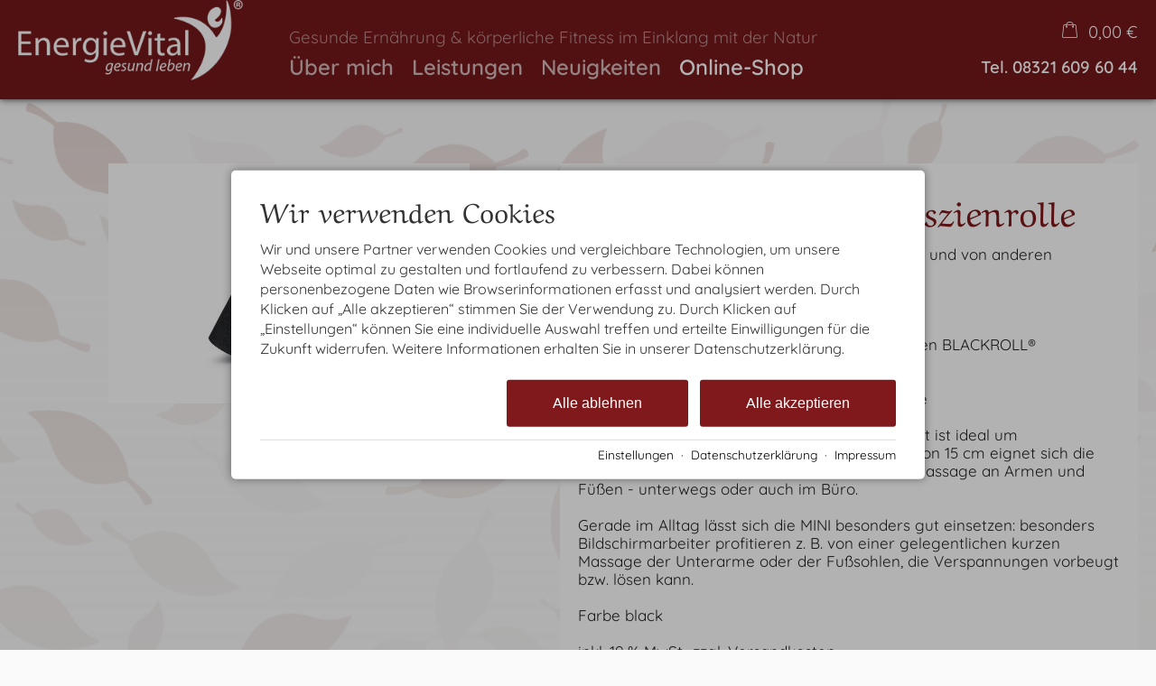

--- FILE ---
content_type: text/html; charset=utf-8
request_url: https://www.energie-vital.com/online-shop/produkte/74659.html
body_size: 20210
content:
<!DOCTYPE html>
<html xmlns="http://www.w3.org/1999/xhtml" xml:lang="de" lang="de"  class=" c129795">
<head>
	<title>BLACKROLL® MINI Faszienrolle</title>
	
	<meta http-equiv="Content-Type" content="text/html;charset=utf-8">
	<meta name="robots" content="index, follow">
	<meta name="tramino-cache" content="20.01.2026 12:58:34">
	<meta name="viewport" content="width=device-width, initial-scale=1, maximum-scale=5">
	<link rel="canonical" href="https://www.energie-vital.com/online-shop/produkte/74659.html">
	<link rel="icon" type="image/png" sizes="16x16" href="https://storage.tramino.net/energievital-gesundleben/1104802/16.png">
	<link rel="icon" type="image/png" sizes="32x32" href="https://storage.tramino.net/energievital-gesundleben/1104802/32.png">
	<link rel="apple-touch-icon" type="image/png" sizes="180x180" href="https://storage.tramino.net/energievital-gesundleben/1104802/180.png">

	<link rel="stylesheet" href="https://tramino.s3.amazonaws.com/css/2800_2238.css?r=13" type="text/css" media="all"  >
	<link rel="stylesheet" href="https://tramino.s3.amazonaws.com/css/824_3.css?r=13" type="text/css" media="all"  >
	<link rel="stylesheet" href="https://tramino.s3.amazonaws.com/css/2883_1516.css?r=13" type="text/css" media="all"  >
	<link rel="stylesheet" href="https://tramino.s3.amazonaws.com/css/3075_180.css?r=13" type="text/css" media="all"  >
	<link rel="stylesheet" href="https://tramino.s3.amazonaws.com/css/3108_50.css?r=13" type="text/css" media="all"  >
	<link rel="stylesheet" href="https://tramino.s3.amazonaws.com/css/4947_64.css?r=13" type="text/css" media="all"  >
	<link rel="stylesheet" href="https://tramino.s3.amazonaws.com/css/2820_349.css?r=13" type="text/css" media="all"  >

		<!-- Init Consent -->
		<script>
		localStorage.setItem("consentPermission","false");
		window.ConsentChecksum = "3ccf7369263cf8386a7c021d76e2e3d2_v1";
		window.consentCodeBuffer = window.consentCodeBuffer || [];

		window.setConsentCookie = function( cvalue ) {
			const d = new Date();
			const cname = "Consent";
			const exdays = 365;

			d.setTime(d.getTime() + (exdays*24*60*60*1000));
			let expires = "expires="+ d.toUTCString();
			document.cookie = cname + "=" + cvalue + ";" + expires + ";path=/";
		}

		window.getConsentCookie = function( ) {
			let cname = "Consent";
			let name = cname + "=";
			let decodedCookie = decodeURIComponent(document.cookie);
			let ca = decodedCookie.split(';');

			for(let i = 0; i <ca.length; i++) {
				let c = ca[i];
				while (c.charAt(0) == ' ') {
					c = c.substring(1);
				}
				if (c.indexOf(name) == 0) {
					return c.substring(name.length, c.length);
				}
			}
			return "";
		}

		window.deleteConsentCookie = function( ) {
			let cname = "Consent";
			document.cookie = cname + "=; expires=Thu, 01 Jan 1970 00:00:00 UTC; path=/;";
		}

		window.releaseConsentBuffer = function() {			

			let buffer = window.consentCodeBuffer;
			const tempContainer = document.createElement('div');

			window.onerror = function (error, url, line, column, stack) {

				let fetch_url = "/api/codes/error/?" + new URLSearchParams({
					error_message: error,
					error_url: url,
				}).toString()

				fetch(fetch_url).then(function(response) {
				
				}).catch(function(err) {

				});
	        };

			for (var i = 0; i < buffer.length; i++) {
				let code_element = buffer[i];

				if ( code_element.released === true ) {
					console.log("[releaseConsentBuffer] skip double execution");
					continue;
				}

				if ( code_element.type == "javascript" ) {
	
					(function() {
						code_element.callback.call();
						//eval(code_element.callback);
					})();

				} else if ( code_element.type == "src" ) {
					var s = document.createElement('script');
					s.type = 'text/javascript';
					s.async = true;
					s.src = code_element.src;
					document.body.appendChild(s);
				}
				else if ( typeof code_element.content == "string" ) {
					
					if ( code_element.content !== undefined  ) {
						code_element.content = code_element.content.replace(/script_blocker/g, 'script');
						tempContainer.innerHTML += code_element.content;
					}
					
				}

				code_element.released = true;
			}

			let code_items = tempContainer.children;	
			

			for (let child of Array.from(code_items) ) {
			
				let error;
								
				if ( child.tagName === 'SCRIPT' ) {
					
					const newScript = document.createElement('script');
					if ( child.src ) {
						// Externe Skripte
						newScript.src = child.src;
						newScript.async = true; // Standardmäßig async laden
					} else {
						// Inline-Skripte
						try {
							newScript.textContent = child.textContent;
						} catch ( err ) {
		                	// console.log( "Code Error", err )
		                }
					}
					document.body.appendChild(newScript);
				} else {
					document.body.appendChild(child);
				}
                

               
            
			}

			window.onerror = null;

		}

		window.checkConsent = function() {

			let consent_html = document.querySelector(".TraminoConsent");

			if ( window.ConsentChecksum ) {
				if ( window.getConsentCookie() == window.ConsentChecksum ) {
						return true
					}
			}

			if ( consent_html !== null ) {
				if ( consent_html.dataset.checksum ) {
					if ( window.getConsentCookie() == consent_html.dataset.checksum ) {
						return true
					}
				}
			}

			return false;

		}


		window.checkReleaseConsent = function() {

			if ( window.checkConsent() ) {
				window.releaseConsentBuffer();
				localStorage.setItem("consentPermission","true");
				console.log("[checkReleaseConsent] granted - codes released");
			} else {
				localStorage.setItem("consentPermission","false");
				console.log("[checkReleaseConsent] not granted");
			}
		
		}

		</script>
		
	
	<script>var Tramino = {"destination":0,"request_id":"6f373a0aaeefe04fcc6a5efc035a4892","lang":"de","client":36887,"page":129795,"base":""};</script>
	<script>(function(){var q=[];window.TraminoReady=function(f){return f?q.push(f):q}})()</script>
	<script  src="https://storage.tramino.net/static/root/js/jquery.min.js?r=13" type="text/javascript" ></script>
	<script  src="/tramino/js/imagescroll.js?r=13" type="text/javascript" ></script>
	<script  src="https://storage.tramino.net/static/root/js/jquery-ui.min.js?r=13" type="text/javascript" ></script>
	<script  src="https://tramino.s3.amazonaws.com/tramino/js/fancybox2/jquery.fancybox.pack.js?test&r=13" type="text/javascript" ></script>
	<script  src="https://storage.tramino.net/static/reserva-prod/reserva.min.js?build=&r=13" type="text/javascript" ></script>

	<script src="/tramino/js/require.min.js" data-main="/tramino/js/requirejs-main.js" async defer></script>
<script>
	window.loadJS = function(u, cb) {
        window._loadedScripts = window._loadedScripts || new Set();

        if (window._loadedScripts.has(u)) {
            if (typeof cb === "function") {
                cb();
            }
            return;
        }

        var r = document.getElementsByTagName("script")[0],
            s = document.createElement("script");
        s.src = u;

        // Callback erst ausführen, wenn das Script geladen wurde
        s.onload = function() {
            console.log("loadJS - script loaded");
            window._loadedScripts.add(u);
            if (typeof cb === "function") {
                cb();
            }
        };

        // Optional: Fehlerbehandlung
        s.onerror = function() {
            console.error("Fehler beim Laden des Skripts: " + u);
        };

        r.parentNode.insertBefore(s, r);
    };
	
	window.loadCSS = function(u) {
	    window._loadedCSS = window._loadedCSS || new Set();

	    if (window._loadedCSS.has(u)) {
	        return;
	    }

	    var r = document.getElementsByTagName("link")[0],
	        l = document.createElement("link");
	    l.href = u;
	    l.rel = "stylesheet";
	    l.type = "text/css";
	    l.media = "all";

	    r.parentNode.insertBefore(l, r);
	    window._loadedCSS.add(u);
	}
</script>

	
<script type="text/javascript">
"use strict";
	
TraminoReady(function() {
	$('#lang > ul > li > a').on('click', function(event) {
		event.preventDefault();
	});
});

</script>
	


<style type="text/css">
/* TraminiWarenkorb */
#header-cart {
	position: absolute;
	right: 0px;
	top: 22px;
}

#cart-sum {
	color: #000;
	/*font-size: 19px;*/
	line-height: 23px;
	/*line-height: 28px;*/
	
	/*padding-left: 40px;*/

	height: 28px;
	cursor: pointer;
	background-size: 17px auto;
	background-position: top 2px left 0;
	padding-left: 25px;
}

.free_link #cart-sum { padding-left: 10px; }

#cart-sum i { margin: 0 5px 0 0; font-size: 21px; }

#cart-sum .counter { 
	display: block;
	position: absolute;
	top: 15px;
	right: 2px;
	background-color: #fff;
	color: #000;
	font-size: 10px;
	font-weight: bold;
	padding: 1px 4px;
	border-radius: 3px;
	line-height: 1;
}

#cart-text {
	color: #000;
	display: none;
}

#cart-content {
	box-sizing: content-box;
	z-index: 10000;
	position: absolute;
	top: 55px;
	right: 0px;
	width: 450px;
	background-color: #FFFFFF;
	box-shadow: 1px 1px 5px rgba(0,0,0,0.3);
	-webkit-transition: max-height,padding 250ms;
	-moz-transition: max-height,padding 250ms;
	transition: max-height,padding 250ms;
	max-height: 0;
	overflow:hidden;
}

#cart-content.open { 
	max-height: 500px;
	padding: 20px; 
	-webkit-transition: max-height,padding 500ms;
	-moz-transition: max-height,padding 500ms;
	transition: max-height,padding 500ms;
}

#cart-content .close {
	position: absolute;
	top: 10px;
	right: 10px;
	cursor: pointer;
	font-size: 22px;
	line-height: 22px;
	background-color: #000; 
	color: #fff;
	text-align: center;
	-webkit-border-radius: 50%;
	-moz-border-radius: 50%;
	border-radius: 50%;
	width: 22px;
	height: 22px;
}

#cart-button-next { float: right; }

.cart-list {
	overflow-y: scroll;
	width: 450px;
	max-height: 400px;
	overflow-x: hidden;
	margin-bottom: 1em;
}
.cart-list .notification {
	padding: 20px 30px;
	text-align: center;
	border: 1px dashed rgba(0,0,0,0.1);
	font-size: 28px;
	line-height: 1.2;
	font-style: italic;
	color: #888;
	margin: 0 0 20px 0;
}

.cart-items h3 { display: none; }
.cart-item { position: relative; overflow: hidden;	margin: 0px 0px 10px 0px;	padding: 10px 0px 0px 0px;	border-top: 1px solid rgba(0,0,0,0.1); }
.cart-item .image { float: left; width: 20%; height: 60px; }
.cart-item .image img { width: 100%; height: auto; }
.cart-item .info { float: left; width: 50%; padding-left: 15px; font-size: 13px; font-size: 15px; }
.cart-item .info h5 { color: #666666; font-size: 12px; font-weight: normal; margin: 0px 0px 2px 0px; }
.cart-item .info h4 { color: #000; font-size: 16px; font-weight: normal; margin: 2px 0px 1px 0px; }
.cart-item .info .details { color: #666666; font-size: 12px; line-height: 1.1;  }
.cart-item .info .period { color: #666666; font-size: 12px; line-height: 1.1;  }
.cart-item .info .facts { color: #666666; font-size: 12px; line-height: 1.1;  }
.cart-item .info .inkl { color: #666666; font-size: 12px; line-height: 1.1; }
.cart-item .info .expires { color: #262; }
.cart-item .info .expires.expired { color: #966; }

.cart-item .price { float: left; width: 30%; font-size: 12px; line-height: 1.2; color: #666666; text-align: right; }
.cart-item .price .amount {
	font-size: 20px;
	line-height: 1.2;
	font-weight: bold;
	color: #BD2631;
}


.cart-item .items-remove { cursor: pointer; }
.cart-item .items-remove:hover { text-decoration: underline; }

#cart-items-container { margin: 20px 0 0 0; }


@media all and (min-width: 1024px) and (max-width: 1279px) {
	#header-cart { top: 19px; }
}

@media all and (min-width: 768px) and (max-width:1023px) {
	#header-cart { top: 16px; right: 60px; }

	#cart-sum {
		background-size: 18px auto;
		background-position: 0px 3px;
		padding-left: 30px;
	}
}

@media all and (min-width: 568px) and (max-width: 767px) {
	#header-cart { top: 14px; right: 60px; }


	#cart-sum {
		background-size: 18px auto;
		background-position: 0px 3px;
		padding-left: 30px;
	}
}

@media all and (max-width: 567px) {
	#header-cart { top: 15px; right: 60px; }

	#cart-items-container { margin: 25px 0 0 0 !important; }

	#cart-sum {
		background-size: 18px auto;
		background-position: 0px 3px;
		padding-left: 30px;
	}

	#cart-content {
		background-color: #eee;
		box-sizing: border-box;
		position: relative;
		width: 100%;
		top: auto;
		left: auto;
		right: auto;
		box-sizing: border-box;
		box-shadow: none;
		padding: 0px 15px 0px 15px;
		margin: 0px -15px 0px -15px;
		width: calc(100% + 30px); 
		box-shadow: 0px 10px 15px rgba(0,0,0,0.1);
	}

	#cart-content.open {
		padding: 0px 10px 20px 15px;
		margin: 0px -15px 0px -15px;
		width: calc(100% + 30px); 
		position: relative;
	}

	#cart-content .close { 
	    position: absolute;
	    top: 4px;
	    right: 4px;
	    font-size: 15px;
	    width: 18px;
	    height: 18px;
		line-height: 17px;
	}


	#cart-content .cart-items h5 { display: none; }
	#cart-content .cart-item .image { display: none; }
	#cart-content .cart-item .info { width: 70%; padding-left: 0px; }
	#cart-content .cart-item .image { display: none; }
	#cart-content .cart-item .price .amount { font-size: 16px; margin: 5px 0px; }

	.cart-list  { width: 100%; }
	.cart-list .notification { padding: 0px; font-size: 18px; margin: 0 0 15px 0; }
}


</style>


<script type="text/javascript">
"use strict";
TraminoReady(function() {
	

	if ( typeof window.TraminoCollectible !== "undefined" ) {

		$("body").on("click",".items-remove2", function(e){
			
			const $item = $(this).parents(".cart-item")

			const item_id = $item.data("item_id");
			const item_name = $item.data("item_name");
			const item_price = parseFloat($item.data("item_price"));
			const item_amount = parseInt($item.data("item_amount"));

			window.dataLayer = window.dataLayer || [];
			window.dataLayer.push({
				event: "remove_from_cart",
				ecommerce: {
					currency: "EUR",
					value: item_price * item_amount,
					items: [{
						item_id: item_id,
						item_name: item_name,
						price: item_price,
						quantity: item_amount
					}]
				}
			});
			
			TraminoWarenkorb.view.handleRemove(e)


		});

		window.TraminoWarenkorb = new TraminoCollectible({
			namespace: "cart",
			api: "/api/cart/",
			template_id: 'cart-items-template',
			render_to: 'cart-items-container',
			perPage: 99,
		});
		window.TraminoWarenkorb.init();
		
		
		var startTime = +(new Date);
		TraminoWarenkorb.on('change:items', function(e) {

			var items = TraminoWarenkorb.getItems();
			var text = "";

			if ( items.length > 0 ) {
				text = Translator.currency( TraminoWarenkorb.get('sum'), "EUR");
			} else {
				text = __("cart");
			}

			

			$('#cart-text').text(text);
			
				$('#cart-sum .inner').text( Translator.currency( TraminoWarenkorb.get('sum'), "EUR") );
			
			if ( items.length > 0 && +(new Date) > (startTime + 1000) ) {
				$("#cart-content").addClass('open');
			}

			

		});


		

	}

	$("#cart-sum").on("click", function (e) {
		if ( ! $("#cart-content").hasClass("open") ) {
			let current_items = TraminoWarenkorb.getItems()
			let current_value = 0;

			const items = new Array();

			current_items.forEach( item => {

				items.push({
			      item_id: item.item,
			      item_name: item.item_name,
			      price: parseFloat(item.preis_einheit),
			      quantity: parseInt(item.anzahl)
			    })

				current_value = item.SUMME_preis_gesamt

			});
			
			window.dataLayer = window.dataLayer || [];
			window.dataLayer.push({
				event: "view_cart",
				ecommerce: {
					currency: "EUR",
					value: current_value,
					items: items
				}
			});
		}
		$("#cart-content").toggleClass('open');
	});

	$("#cart-content .close").on("click", function (e) {
		$("#cart-content").removeClass('open');
	});
	
	if ( $(".cart-item .expires").size ) {
		setInterval(function(){  
			$(".cart-item .expires").each(function(){
				var d = new Date( $(this).data("expires") * 1000 ) - Date.now();
				if ( d > 0 ) {			
					let minuten = "0" + Math.floor( d / 1000 / 60);
					let sekunden = "0"  + Math.floor( ( d - minuten * 60 * 1000 ) / 1000 );
					$(this).html( "Reserviert für " + minuten.substr(-2) + ":" + sekunden.substr(-2) );
				} else {
					$(this).html( "Reservierung abgelaufen" );
					$(this).addClass( "expired" );
				}
			});
		}, 1000);
	}
	




	
});

</script>



<script type="text/html" id="cart-items-template">
		
		<div class="cart-list">
		<% if ( itemsCount ) { %>
			<% _.each(items, function(item) { %>

				<div class="cart-item" data-item_id="<%= item.item %>" data-item_name="<%= item.item_name %>" data-item_price="<%= item.preis_gesamt %>" data-item_amount="<%= item.anzahl %>">
					<div class="image">
						<% if ( item.image ) { %><img src="//tramino.s3.amazonaws.com<%= item.image %>" width="100" height="60"/><% } %>
					</div>
					<div class="info">
						<% if ( item.item_client != Tramino.client ) { %><h5><%= item.item_client_name %></h5><% } %>
						<h4><%= item.item_name %>
							<% if ( item.class_name && item.class_name != "Standard" ) { %> / <%= item.class_name %><% } %>
							<% if ( item.subclass_name ) { %> / <%= item.subclass_name %><% } %>
						</h4>
						
						<% if ( item.belegung_zeitraum ) { %>
							<div class="period"><%= item.belegung_zeitraum  %></div>
						<% } else if ( item.von ) { %>
							<% if ( item.von == item.bis || item.bis == "" ) { %>
								<div class="period"><%= moment( item.von, "YYYY-MM-DD").format("L") %></div>
							<% } else { %>
								<div class="period"><%= moment( item.von, "YYYY-MM-DD").format("L") %> - <%= moment( item.bis, "YYYY-MM-DD").format("L") %></div>
							<% } %>
						<% }%>
						<% if ( item.facts ) { %><span class="facts"><%= item.facts %></span><% } %>
						<% if ( item.inclusive ) { %> <span class="inkl">inkl. <%= item.inclusive %></span><% } %>
						<% if ( item.expires ) { %> <div class="expires" data-expires="<%= item.expires %>">Reserviert</div><% } %>
						
					</div>
					<div class="price">
						<div data-id="<%= item.id %>" class="items-remove2">Entfernen</div>
						<div class="amount"><%= Translator.currency(  item.preis_gesamt, "EUR" ) %></div>
						<% if ( item.rabatt_name ) { %><div class="discount"><%= item.rabatt_name %></div><% } %>
						<% if ( item.zzgl ) { %><div class="exkl">zzgl. <%= item.zzgl %></div><% } %>
					</div>
					<div class="clear"></div>
				</div>
		
			<% }); %>
		<% } else { %>
			<div class="notification"><%= __('cart_empty') %></div>
		<% } %>
		</div>
		
</script>









<style type="text/css">

	:root {
		--hover-bg-color: #000000;
		--hover-color: #000000;
		
		
	}

	


	

	

	



</style>


<script type="text/javascript">

	TraminoReady(function() {
		
		
		
		 
		

		
		
		

		

		$('#nav_icon').on('click', function () {
			$('.logo').removeClass('fixheight');
			// Handling das ein zu großes Logo nicht mobile in die Navigation reinragt
			if ( $('header .header .logo img').height() > $('header .header').height() ) {
				$('header .header').addClass('oversizedLogo');
				$('.logo').toggleClass('fixheight');
			}

			$('header .header').toggleClass('navopen');
			$(this).toggleClass('clicked');
		});

	

		$('nav > .ul > ul > li').on('click', function(e) {

			if ( Tramini.hasTouchEvents ) {

				var $clicked_li = $(this);

				// nur ein sub-menu offen
				$('nav > .ul > ul > li').not($clicked_li).removeClass('firstclick');
				
				if ( $clicked_li.find('ul').length > 0 ) {
					if ( ! $clicked_li.hasClass('firstclick') ) {
						$clicked_li.addClass('firstclick');
						e.preventDefault();
					}
				}
			}
		});


		// click auf language button
		if ( /Android/i.test(navigator.userAgent) ) {

			$('#lang a.aktiv').on('click', function() {

				$('#lang a.aktiv').not(this).removeClass('android');
				
				if ( $(this).parent().find('.pulldown').length > 0 ) {
					if ( ! $(this).hasClass('android') ) {
						$(this).addClass('android');
						return false;
					}
				}
			});
		}


		
		
		

		$("#cluster_nav").on("click", function (e) {
			var button = $("#cluster_nav");
			var offset = button.offset();
			var top = offset.top + button.outerHeight(true);
			$("#cluster_nav_content").css({
				position: 'absolute',
				top: 47,
				left: 300,
			});
			$("#cluster_nav_content").toggle();
			$("#cluster_nav").toggleClass("on");
			/* Widgets der ReservaApp ausblenden */
			
			$("#cart-content").removeClass('open');
		});

		


		

		
		


		
		

	});

	



	// entnimmt die parameter aus der Anfrage-Quick Search
	// und öffnet die Anfrage-Detail-Seite
	function anfrage(uri) {

		var params = $('#menu_search').serialize();
		var uri = uri + '?' + params;

		location.href=uri;
	}
		 
	

</script>


<style>
	
	.T2883 .header { position: relative; }
	#body .T2883 .S7114 .header:not(.navopen) { background-color: transparent !important; }
	.T2883 .header:after { 
		background-image: url(https://storage.tramino.net/energievital-gesundleben/1115930/rot.png);
		background-repeat: repeat-x;
		background-position: top center;
		position: absolute;
		top: 0;
		right: 0;
		left: 0;
		bottom: 0;
		display: block;
		content: "";
		z-index: 0;
	}
	.T2883.S7114 .header:after { opacity: 0.8; }
	
		.T2883.S4783 .header.pattern.navopen { 
			background-image: linear-gradient(rgba(68,68,68,0.0), rgba(68,68,68,1)), url(https://storage.tramino.net/energievital-gesundleben/1115930/rot.png);
		}
	
</style>



<style>
	header {
		position: -webkit-sticky !important;
		position: sticky !important;
		top: 0;
		left: 0;
		z-index: 52;
		box-shadow: 0px 0px 5px rgba(0,0,0,0.4);
	}

</style>










<style type="text/css" media="screen">

		.T3108 .bg_image { opacity: 0.2; } 

		
		
		
			
		
		

		
		.T3108 .bg_image .inner .img { background-image: url(https://storage.tramino.net/energievital-gesundleben/1133427/1600x1200.png); }

		@media all and (min-width: 1024px) and (max-width: 1279px) {
			
			.T3108 .bg_image .inner .img { background-image: url(https://storage.tramino.net/energievital-gesundleben/1133427/1280x960.png); }
		}

		@media all and (min-width: 768px) and (max-width:1023px) {
			
			.T3108 .bg_image .inner .img { background-image: url(https://storage.tramino.net/energievital-gesundleben/1133427/1024x768.png); }
		}

		@media all and (min-width: 568px) and (max-width: 767px) {
			
			.T3108 .bg_image .inner .img { background-image: url(https://storage.tramino.net/energievital-gesundleben/1133427/767x575.png); }
		}

		@media all and (max-width: 567px) {
			
			.T3108 .bg_image .inner .img { background-image: url(https://storage.tramino.net/energievital-gesundleben/1133427/567x425.png); }
		}



</style>



<script>
"use strict";
	
TraminoReady(function() {
	/* Handling für den Warenkorb */
	$('.T4947').on('click', '.button-cart', function(e) {
		
		var $button = $(this);
		var btndata = $button.data();
		var anzahl = $button.parents('.class').find('select.anzahl').val() || 1;

		if ( typeof window.TraminoWarenkorb !== "undefined" ) {


			window.TraminoWarenkorb.add({
				item: btndata.item,
				class: btndata.class,
				anzahl: anzahl,
			}).then(function() {
				$('#cart-content').show();
			});

		}
		$([document.documentElement, document.body]).animate({
	        scrollTop: $("#cart-content").offset().top
	    }, 'slow' );
	
		
	});
});

</script>




<style type="text/css">
/* TraminoFooter */

.T2820 {
	--footer-gap: 1.5rem;
	margin-bottom: 0px !important;
}


footer .wrapper {
	padding-top: 10px;
	background-position: top;
	z-index: 5;	
}

footer:not(.S9072) .wrapper { margin: 0; }

footer .wrapper .boxes {
	display: flex;
	flex-wrap: wrap;
	gap: var(--footer-gap);
	margin-bottom: var(--footer-gap);
}


footer .box {
	position: relative;
	width: 100%;
}

footer .box.empty { padding-bottom: 0;  }



footer .box > .inner {
	margin: 1.5rem 0 0 0;
}

footer .footer_img {
	float: left;
	margin: 0px 5px 8px 0px;
}

footer .box > .inner .headline {
	text-transform: uppercase;
	margin-top: 0px;
	margin-bottom: 7px !important;
}

footer .box > .inner h4 {
	margin-top: 10px;
	margin-bottom: 5px !important;
}

footer .box > .inner p {
	margin-bottom: 0.4em;
}

footer .box > .inner ul {
	padding-left: 25px;
}

footer .box > .inner ul.list {
	padding: 0;
	margin: 0.5em 0 0 0;
	list-style-type: none;
}

footer .box > .inner ul.list li {
	padding: 0;
	margin: 0 0 0.2em 0;
}

footer .box > .inner ul.list li a {
	display: flex;
	text-decoration: none;
}
footer .box > .inner ul.list li a .icon {
	width: 1.3em;
	height: auto;
	margin-right: 0.6rem;
}

footer .box > .inner ul.list li a .icon img {
	width: 100%;
	height: auto;
}


/* Adresse */

.Mandant_800 footer .adresse .firma { font-weight: bold; }


/* Öffnungszeiten */
.T2820 .oeffnungszeiten { font-size: 0.9rem; }
.T2820 .oeffnungszeiten .tage { width: 34%; margin-right: 1%; flex-grow: 0; flex-shrink: 0; font-weight: bold;  }
.T2820 .oeffnungszeiten .tag { 
	display: flex; 
	flex-wrap:wrap; 
	border-bottom: 1px solid var(--footer_border_color,rgba(0,0,0,0.05));
	padding-bottom: 0.2rem; 
	margin-bottom: 0.2rem; 
}
.T2820 .oeffnungszeiten .tag:last-child { border-width: 0; padding-bottom: 0; margin-bottom: 0; }
.T2820 .oeffnungszeiten .rightside { width: 65%; hyphens: auto; }
.T2820 .oeffnungszeiten .rightside .nachmittag { display: block; }

footer .staticmap {
	display: inline-block;
	background-color: #fff;
	border: 1px solid rgba(0,0,0,0.1);
	padding: 4px;	
}

footer .staticmap img {
	width: 100%;
	height: auto;
}

#totop {
	position: fixed;
	bottom: 50px;
	right: 50px;
	width: 65px;
	height: 65px;
	z-index: 2001;
	display: none;
	cursor: pointer;
	background-color: #FFF;
	background-color: rgba(255,255,255,0.5);
}

/* AWS */
.Mandant_420 #totop { background-color: #464e5d; background-color: rgba(70,78,93,0.5); }
.Mandant_53187 #totop { background-color: #464e5d; background-color: rgba(70,78,93,0.5); }
.Mandant_42884 #totop { background-color: #464e5d; background-color: rgba(70,78,93,0.5); }
.Mandant_61884 #totop { background-color: #464e5d; background-color: rgba(70,78,93,0.5); }
.Mandant_55265 #totop { background-color: #464e5d; background-color: rgba(70,78,93,0.5); }


#totop i {
	position: absolute;
	top: 50%;
	left: 50%;
	-ms-transform: translate(-50%, -50%);
	    transform: translate(-50%, -50%);
	font-size: 50px;
}

footer .box .social {
	display: flex;
	flex-direction: column;
	margin-top: 1rem;
}

footer .box .social a {
	display: flex;
	font-size:  1.15rem;
	text-decoration: none;
	align-items:  center;
	margin-bottom: 0.2rem;
}

footer .box .social a i {
	margin-right: 0.5rem;
	font-size:  1.3em;
}


/* Fix Mittelberg */

.Mandant_800 footer {
	padding: 0 1em;
	margin: 0 auto !important;
	max-width: 1800px;
}



.Mandant_800 footer :is(.copyright,.boxes,.badges) {
	width: auto;
	padding: 0;
	margin-left: 0.5rem;
	margin-right: 0.5rem;
}


.Mandant_800 .T2820.S9073 .wrapper {
	border-radius: 1em 1em 0 0; /* sollte einstellbar sein irgendwie */
}

@media (min-width: 420px) {
	footer .box {
		width: auto;
		width: calc( 50% - var(--footer-gap) );
	}
}
@media (min-width: 567px) {

}

@media (min-width: 768px) {

	footer .box {
		width: calc( 25% - var(--footer-gap) );
	}

	.Mandant_800 footer {
		padding: 0 2em;
	}

	.Mandant_800 footer :is(.copyright,.boxes,.badges) {
		width: auto;
		padding: 0 2em;
	}
}

@media (min-width: 1024px) {

}

@media (min-width: 1280px) {

}


/* -- Copyright -- */

footer .badges { text-align: right; }
footer .badges.align-left { text-align: left; }
footer .badges.align-center { text-align: center; }

footer .badges a {
	display: inline-block;
	text-decoration: none;
	margin: 0px 0px 15px 15px;
}

footer .badges a img { width: auto; height: 70px; }

footer .copyright {
	display: flex;
	flex-wrap:  wrap;
	justify-content:  space-between;
	padding-bottom: 15px !important;
	
}

footer .copyright .links { opacity: 0.6; }
footer .copyright .tc { opacity: 0.4; }

footer .copyright a { text-decoration: none; color: inherit;  }
footer .copyright .social a {  margin: 0px 15px 15px 0px; display: flex; align-items: center; }
footer .copyright i { font-size: 20px; line-height: 16px;  padding-right: 5px;}

footer .copyright ul {
	margin: 0;
	padding: 0;
	list-style-type: none;
}

footer .copyright ul:after {
	display: block;
	content: "";
	clear: left;
}


footer .copyright ul li {
	float: left;
	margin: 0 15px 0 0;
}

footer .copyright .social {
	float: none;
	display: flex;
	justify-content: center;
	align-items: center;
	flex-wrap: wrap;
	margin: 0 10px 0 0;
}

@media (max-width: 567px) {
	footer .copyright .social {
		order: 1;
		width:  100%;
		flex-grow: 0;
		flex-shrink: 0;
	}
	footer .copyright .links { order: 2; }
	footer .copyright .tc { order: 3; }
}


/* -- Weisser Hintergrund -- [disabled] */

#body .T2820.S5702 .wrapper { background-color: #fff; }



/* -- Hintergrund Hintergrund 5% Schwarz (1) [disabled]  -- */

#body .T2820.S5703 .wrapper { background-color: rgba(0,0,0,0.05); }



/* -- Hintergrund Dunkler Hintergrund (6) [disabled]  -- */

.S7756 .background {
	color: #fff !important;
}




/* -- Hintergrund Grauer Hintergrund [disabled] -- */

footer.S8854, footer .S8854 {
    background: #555;	
}

footer.S8854 section.box.box4, footer .S8854 section.box.box4 {
    width: 100%;
}

footer.S8854 section.box.box4 .inner.clearfix.text, footer .S8854 section.box.box4 .inner.clearfix.text {
	margin-right: 0;
}

@supports (container-type: inline-size) {
	footer .search_wrapper {
		container-type: inline-size;
		container-name: footer_search;
		width: 100%;
	}

	footer .search {
		display: flex;
	}
	footer .search input[type=text] {
		flex-grow: 1;
		flex-shrink: 1;
	}


	@container footer_search (max-width: 279px) {
		footer .search {
			flex-wrap: wrap;
			flex-direction: column;
		}
		footer .search input[type=text] {
			min-height: 2rem;
			width: 100%;
			margin-bottom: 0.5em;
		}
		footer .search button {
			width: 100%;
		}
	}
}

@supports not (container-type: inline-size) {
	footer .search {
		display: flex;
	}
	footer .search input[type=text] {
		flex-grow: 1;
		flex-shrink: 1;
		width: 124px;
	}

	
	@media (min-width: 768px) and (max-width: 1023px)  {

		footer .search {
			flex-direction: column;
		}
		footer .search input[type=text] {
			width: 100%;
		}
		footer .search button {
			width: 100%;
		}
	}
	

	
}


/* -- Responsive  -- */


@media all and (min-width: 768px) and (max-width:1023px) {

	.T2820 .oeffnungszeiten .tag { margin-bottom: 5px; }
	.T2820 .oeffnungszeiten .tage { width: 100%; }
	.T2820 .oeffnungszeiten .rightside { float: left; width: 100%; }
	.T2820 .oeffnungszeiten .rightside .nachmittag { display: block; }

	#totop {
		bottom: 45px;
		right: 45px;
		width: 60px;
		height: 60px;
	}

	#totop i {
		font-size: 45px;
	}

}

@media all and (min-width: 568px) and (max-width: 767px) {

	.T2820 .oeffnungszeiten .tag { margin-bottom: 5px; }
	.T2820 .oeffnungszeiten .tage { width: 100%; font-weight: bold; }
	.T2820 .oeffnungszeiten .rightside { float: left; width: 100%; }
	.T2820 .oeffnungszeiten .rightside .nachmittag { display: block; }

	#totop {
		bottom: 40px;
		right: 40px;
		width: 50px;
		height: 50px;
	}

	#totop i {
		font-size: 40px;
	}

	
}

@media all and (max-width: 567px) {
	
	footer .wrapper {
	 	padding-top: 15px;
		background-size: cover !important;	
	}
	
	
	footer .box > .inner {
		margin: 0px;
	}
	

	#totop {
		bottom: 30px;
		right: 30px;
		width: 40px;
		height: 40px;
	}

	#totop i {
		font-size: 30px;
	}
	
	footer .box iframe { width: 100%; height: auto; }
	footer .box iframe.noresponsive { width: auto; height: auto; }


	footer .copyright .social {
		padding-top: 0.8rem;
   		padding-bottom: 0.8rem;
		border-top: 1px solid var(--footer_border_color,rgba(0,0,0,0.05));
		border-bottom: 1px solid var(--footer_border_color,rgba(0,0,0,0.05));
		margin-bottom: 0.8rem;
	}
	footer .copyright .social a {
		margin-bottom: 0.5rem;
	}

}

/* -- CSS (für Browser) #9072: Breite Nur Maximalbreite (1) [optional]  -- */

.T2820.S9072 .wrapper { padding-left: 2rem; padding-right: 2rem; }


/* -- CSS (für Browser) #9073: Rundung Abgerundete Ecken oben (1) [optional] -- */

.T2820.S9073 .wrapper { border-radius: 2rem 2rem 0 0; }


</style>





	

		
				<style media="screen, print">
					@font-face {
						font-family: 'Quicksand';
						src: url('https://storage.tramino.net/static/fonts/quicksand-v30-latin/400.woff2') format('woff2'),url('https://storage.tramino.net/static/fonts/quicksand-v30-latin/400.woff') format('woff');
						font-weight: 400;
						font-style: normal;
						
					}
			    </style>
		    
		
				<style media="screen, print">
					@font-face {
						font-family: 'Quicksand';
						src: url('https://storage.tramino.net/static/fonts/quicksand-v30-latin/600.woff2') format('woff2'),url('https://storage.tramino.net/static/fonts/quicksand-v30-latin/600.woff') format('woff');
						font-weight: 600;
						font-style: normal;
						
					}
			    </style>
		    
		
		
		



		
		
		
		

		
		

		

		<style>
			html {
				
			font-family: 'Quicksand',sans-serif !important;
			font-weight: 400;
			font-style: normal;
	    
				font-size: 87.5%;
				line-height: 1.3;
			}

			html .fontsize_xxsmall { font-size: 0.7rem ; }
			html .fontsize_xsmall { font-size: 0.8rem ; }
			html .fontsize_small { font-size: 0.9rem ; }
			html .fontsize_medium { font-size: 1rem; }
			html .fontsize_large { font-size: 1.1rem ; }
			html .fontsize_xlarge { font-size: 1.2rem; }

			
			html .bold, html strong, html b { font-weight: 600; } 
			html h1, html h2, html h3, html h4, html h5 { font-size: inherit; font-weight: 400; }
			

			
			@media (min-width: 567px) {
				html { font-size: 93.75%; }
			}

			
			@media (min-width: 768px) {
				html { font-size: 100%; }
			}
			
			@media (min-width: 1024px) {
				html { font-size: 103.125%; }
			}

			
			@media (min-width: 1280px) {
				html { font-size: 106.25%; }
			}
			

		</style>
	

	
		
		
				<style media="screen, print">
					@font-face {
						font-family: 'Aref Ruqaa';
						src: url('https://storage.tramino.net/static/fonts/aref-ruqaa-v25-latin/400.woff2') format('woff2'),url('https://storage.tramino.net/static/fonts/aref-ruqaa-v25-latin/400.woff') format('woff');
						font-weight: 400;
						font-style: normal;
						
					}
			    </style>
		    <style>
			html .specialfont {
				
			font-family: 'Aref Ruqaa',serif !important;
			font-weight: 400;
			font-style: normal;
	    
				font-size: 1.571rem;
				margin: 0.2em 0 0.4em 0;
				line-height: 1.2;
			}

			html .specialfont.fontsize_xxsmall { font-size: 1.0997rem; }
			html .specialfont.fontsize_xsmall { font-size: 1.2568rem; }
			html .specialfont.fontsize_small { font-size: 1.4139rem; }
			html .specialfont.fontsize_medium { font-size: 1.571rem; }
			html .specialfont.fontsize_large { font-size: 1.8852rem; }
			html .specialfont.fontsize_xlarge { font-size: 2.0423rem; }@media (min-width: 567px) {
				html .specialfont { font-size: 1.671rem; }
				html .specialfont.fontsize_xxsmall { font-size: 1.1697rem; }
				html .specialfont.fontsize_xsmall { font-size: 1.3368rem; }
				html .specialfont.fontsize_small { font-size: 1.5039rem; }
				html .specialfont.fontsize_medium { font-size: 1.671rem; }
				html .specialfont.fontsize_large { font-size: 2.0052rem; }
				html .specialfont.fontsize_xlarge { font-size: 2.1723rem; }
			}@media (min-width: 768px) {
				html .specialfont { font-size: 1.721rem; }
				html .specialfont.fontsize_xxsmall { font-size: 1.2047rem; }
				html .specialfont.fontsize_xsmall { font-size: 1.3768rem; }
				html .specialfont.fontsize_small { font-size: 1.5489rem; }
				html .specialfont.fontsize_medium { font-size: 1.721rem; }
				html .specialfont.fontsize_large { font-size: 2.0652rem; }
				html .specialfont.fontsize_xlarge { font-size: 2.2373rem; }
			}@media (min-width: 1024px) {
				html .specialfont { font-size: 1.821rem; }
				html .specialfont.fontsize_xxsmall { font-size: 1.2747rem; }
				html .specialfont.fontsize_xsmall { font-size: 1.4568rem; }
				html .specialfont.fontsize_small { font-size: 1.6389rem; }
				html .specialfont.fontsize_medium { font-size: 1.821rem; }
				html .specialfont.fontsize_large { font-size: 2.1852rem; }
				html .specialfont.fontsize_xlarge { font-size: 2.3673rem; }
			}@media (min-width: 1280px) {
				html .specialfont { font-size: 1.921rem; }
				html .specialfont.fontsize_xxsmall { font-size: 1.3447rem; }
				html .specialfont.fontsize_xsmall { font-size: 1.5368rem; }
				html .specialfont.fontsize_small { font-size: 1.7289rem; }
				html .specialfont.fontsize_medium { font-size: 1.921rem; }
				html .specialfont.fontsize_large { font-size: 2.3052rem; }
				html .specialfont.fontsize_xlarge { font-size: 2.4973rem; }
			}


			html h1.specialfont, html h2.specialfont, html h3.specialfont, html h4.specialfont, html h5.specialfont { font-weight: 400; }


		</style>
	





	<meta name="referrer" content="origin">


<link rel="stylesheet" type="text/css" href="https://cdn2.tramino.net/static/tramino/traminoicon-v1.41/style.css">

<link rel="stylesheet" href="https://storage.tramino.net/static/tramini/iconfont/css/styles.min.css?c=950980">




<script>
"use strict";

	window.hasTouchEvents =  (('ontouchstart' in window) || window.DocumentTouch && document instanceof DocumentTouch);

	window.Tramini = {
		hasTouchEvents: (('ontouchstart' in window) || window.DocumentTouch && document instanceof DocumentTouch),
		checkTabletView: function() {
			return $(window).width() < 768;
		},
		checkMobileView: function() {
			return $(window).width() < 567;
		},
		checkSmallDesktopView: function() {
			return $(window).width() < 1023;
		},
		checkDesktopView: function() {
			return $(window).width() > 1023;
		},
	};
	


TraminoReady(function() {

	let $body = $('body');

	if ( Tramini.hasTouchEvents ) {
		$('#body').addClass('touchdevice');
	}

	if ( $('.fancybox').length > 0 && ! $body.hasClass('norequire') ) {
		
		if ( window.require !== undefined ) {

			require(['fancybox'], function(_) {

				$('.fancybox').fancybox({
					padding: 0,
				});

				$('a.fancybox').on('click', function(e){ e.preventDefault(); });

			});

		}
		
	}

	if ( $('.lazyload').length > 0 && !$body.hasClass('norequire') ) {
		require(['lazybgset','lazysizes'], function(_) {
			window.lazySizesConfig.customMedia = {
				'--mobile': '(max-width: 567px)',
				'--tabletsmall': '(max-width: 767px)',
				'--tabletbig': '(max-width: 1023px)',
				'--desktopsmall': '(max-width: 1279px)'
			};
		});
	}


	if ( 'loading' in HTMLImageElement.prototype && 0 ) {
		
		$('img[loading="lazy"]').each(function(index, el) {
			$(this).attr('src',$(this).data('src'));
		});

		$('source[data-srcset]').each(function(index, el) {
			$(this).attr('srcset',$(this).data('srcset'));
		});
	} else {
		if ( $('.lazy').length > 0 && !$body.hasClass('norequire') ) {
			// https://www.andreaverlicchi.eu/lazyload/

			var lazyLoadAmdUrl = "/tramino/js/lazy/lazyload.amd.min.js";
			var polyfillAmdUrl = "/tramino/js/lazy/intersection-observer.js";


			var dependencies = [
				"IntersectionObserver" in window
					? null // <- Doesn't require the polyfill
					: polyfillAmdUrl,
				lazyLoadAmdUrl
			];
			
			require(dependencies, function(_,LazyLoad) {
				window.lazyLoadInstance = new LazyLoad({
					//container: document.getElementById('TraminoRubrik'),
					elements_selector: ".lazy",
					// load_delay: 300,
					//threshold: 800,
				});

			});
		}
	}

	if ( $('.cardslider.slider').length > 0 && !$body.hasClass('norequire')) {
		
		let autoplay = false;
		if( $('.cardslider.slider').hasClass('autoplay') ){
			autoplay = true;
		}

		require(['slick'], function(_) {

			$('.cardslider.slider').slick({
				lazyLoad: 'ondemand',
				dots: false,
				arrows: true,
				infinite: true,
				slidesToShow: 3,
				slidesToScroll: 1,
				// prevArrow: '<a href="#" class="slider-nav slider-nav-prev"><i class="icon-arrow-left"></i></i></a>',
				// nextArrow: '<a href="#" class="slider-nav slider-nav-next"><i class="icon-arrow-right"></i></a>',
				variableWidth: true,
				autoplay: autoplay,
				autoplaySpeed: 1000,
			});	
		});
	}

	
	
	
	

	
	

	// impressum anhang
	$('.T711').addClass('maxwidth text');
	$('.T711 p').addClass('fontsize_medium');


	// Zur Sprungmarke Offset von de Navigation hinzufügen
	// if ($('header').css('position') == 'sticky') {
	


		// $('a').filter(function() { return this.href.match(/TraminoAnhang/); }).addClass("scrollto");

		$('a').filter(function() { 
			return this.href.match(/TraminoAnhang/);
		}).addClass("scrollto");
		
		$('a.scrollto').on('click', function(e) {

			let anker = $(this).attr('href');
			anker = anker.match("#(.*)$");
			anker = anker[0];

			if ( $(anker).length > 0 ) {
				e.preventDefault();
			}

			let offset = 20;


			if ( $('header').css("position") == "fixed" || $('header').css("position") == "sticky" ) {
				offset = $('header').height() + 20;
			}


			let scrollto = $(anker).offset().top - offset;
			$('html, body').animate({
				scrollTop: scrollto,
			}, 1000, 'swing');
			
		});
	

});

document.addEventListener("DOMContentLoaded", function() {
  document.querySelectorAll("#TraminoInhalt table").forEach(function(table) {
    // Wenn Tabelle die Klasse 'no-responsive' hat, überspringen
    if (table.classList.contains("no-responsive")) return;
    
    // Prüfen, ob Tabelle schon in einem Wrapper steckt
    if (!table.parentElement.classList.contains("table-responsive")) {
      let wrapper = document.createElement("div");
      wrapper.classList.add("table-responsive");
      wrapper.style.overflowX = "auto";
      wrapper.style.webkitOverflowScrolling = "touch";
      table.parentNode.insertBefore(wrapper, table);
      wrapper.appendChild(table);
    }
  });
});


</script>









<style>
	body .color { color: #7f191b; }
	body .text a:not(.bgcolor,.button) { color: #7f191b; }
	
		body .bgcolor { background-color: #7f191b; color: #FFFFFF; }
	

	body .bordercolor { border-color: #7f191b; }
	
		body .textile .button, .S6529 .textile a.button { background-color: #7f191b; color: #FFFFFF; }
	

	#cart-button-next {
		background-color: var(--signal_color,#CC3300);
		color: var(--signal_color_negativ,#FFFFFF);
	}

	
	

	/*
	header .header input[type="button"] {
	 	color: #000;
	 }
	*/

	/* Trennbaustein Linie */
	body .T4681 .bordercolor:before { background: #7f191b; }

	/* Navigation: Farbiger Hover; */
	body .S6995 .header.show_subnav nav ul li:hover > a  { background-color: #7f191b; }
	body .S6995 .header.show_subnav nav ul ul li:hover a  { background-color: #7f191b; }

	:root {
		--signal_color: #7f191b;
		
			--signal_color_negativ: #FFFFFF;
		
	}
</style>








<meta property="og:title" content="BLACKROLL® MINI Faszienrolle">
<meta property="og:description" content="">
<meta property="og:site_name" content="EnergieVital gesundleben ®">
<meta property="og:type" content="Website">
<meta property="og:url" content="https://www.energie-vital.com/online-shop/produkte/74659.html">
<meta property="og:image" content="https://storage.tramino.net/energievital-gesundleben/1169509/blackroll-mini-faszienrolle-black-25078627893423-d41edf56-4706-4a4c-96ea-eb1300d47c7b.jpg">


</head>
<body  id="body" class=" Mandant_36887 Rubrik_129795" >


<div id="page">

<div id="TraminoRubrik">
				

		<div id="TraminoInhalt">
			
				<header class="TraminoVorlage T2883 S7722 S4783 S8071 nomargin TraminoVorlage_1" id="TraminoAnhang336475"   >
					<div class="header show_subnav haslang hascart pattern">
	
	<div class="maxwidth clearfix">
		
		<div class="logo ">
			<a href="/" aria-label="Startseite">
				<img src="https://storage.tramino.net/energievital-gesundleben/1085270/logo-weiss312.png?r=1" id="logo1" alt="Logo von EnergieVital gesundleben ®"  width="312"  height="111">
				
			</a>
		</div>

		

		<div id="navwrapper" class="responsive_hidden clearfix">
			

			
			<div class="top">
	
				
				
			
				<div class="left">
					
						<div class="slogan fontsize_large">Gesunde Ernährung &amp; körperliche Fitness im Einklang mit der Natur</div>
					
				</div>
				
				
				
				
			</div>
			
			
			
			
			<nav>
				
					
	<div class="ul"><ul class="nav">
	<li class="nav_1 nav__ueber-mich nav__127179 nav___1 first has_children"><a href="https://www.energie-vital.com/ueber-mich/" class="fontsize_large bold"   ><span>Über mich</span><span class="extra"></span></a>
		<div class="ul"><ul class="nav">
		<li class="nav_1_1 nav__health-claim nav__128974 nav___1 first"><a href="https://www.energie-vital.com/ueber-mich/health-claim.html"  class="fontsize_small"  ><span>Health Claim</span><span class="extra"></span></a></li>
		<li class="nav_1_2 nav__kontakt nav__127732 nav___2 last"><a href="https://www.energie-vital.com/ueber-mich/kontakt.html"  class="fontsize_small"  ><span>Kontakt</span><span class="extra"></span></a></li>
		</ul></div>
	</li>
	<li class="nav_2 nav__leistungen nav__127180 nav___2 has_children"><a href="https://www.energie-vital.com/leistungen/" class="fontsize_large bold"   ><span>Leistungen</span><span class="extra"></span></a>
		<div class="ul"><ul class="nav">
		<li class="nav_2_1 nav__effektive-mikroorganismen nav__127762 nav___1 first"><a href="https://www.energie-vital.com/leistungen/effektive-mikroorganismen.html"  class="fontsize_small"  ><span>Effektive Mikroorganismen</span><span class="extra"></span></a></li>
		<li class="nav_2_2 nav__holistische-gesundheitsberatung nav__130235 nav___2"><a href="https://www.energie-vital.com/leistungen/holistische-gesundheitsberatung.html"  class="fontsize_small"  ><span>Holistische Gesundheitsberatung</span><span class="extra"></span></a></li>
		<li class="nav_2_3 nav__raidho-training nav__129257 nav___3"><a href="https://www.energie-vital.com/leistungen/raidho-training.html"  class="fontsize_small"  ><span>Raidho Training</span><span class="extra"></span></a></li>
		<li class="nav_2_4 nav__vieva-zellcheckmessung nav__130234 nav___4"><a href="https://www.energie-vital.com/leistungen/vieva-zellcheckmessung.html"  class="fontsize_small"  ><span>Vieva Zellcheckmessung</span><span class="extra"></span></a></li>
		<li class="nav_2_5 nav__denk-trinkwassersysteme-wasserberatung-allgaeu nav__127761 nav___5 last"><a href="https://www.energie-vital.com/leistungen/denk-trinkwassersysteme-wasserberatung-allgaeu.html"  class="fontsize_small"  ><span>Wasserberatung</span><span class="extra"></span></a></li>
		</ul></div>
	</li>
	<li class="nav_3 nav__neuigkeiten nav__127181 nav___3"><a href="https://www.energie-vital.com/neuigkeiten/" class="fontsize_large bold"   ><span>Neuigkeiten</span><span class="extra"></span></a></li>
	<li class="nav_4 nav__online-shop nav__127182 nav___4 nav_offen has_children"><a href="https://www.energie-vital.com/online-shop/" class="fontsize_large bold"   ><span>Online-Shop</span><span class="extra"></span></a>
		<div class="ul"><ul class="nav">
		<li class="nav_4_1 nav__gutscheine nav__136080 nav___1 first"><a href="https://www.energie-vital.com/online-shop/gutscheine.html"  class="fontsize_small"  ><span>Geschenk-Gutscheine</span><span class="extra"></span></a></li>
		<li class="nav_4_2 nav__meine-partnershops nav__132604 nav___2"><a href="https://www.energie-vital.com/online-shop/meine-partnershops.html"  class="fontsize_small"  ><span>Meine Partnershops</span><span class="extra"></span></a></li>
		<li class="nav_4_3 nav__versandbedingungen nav__127763 nav___3"><a href="https://www.energie-vital.com/online-shop/versandbedingungen.html"  class="fontsize_small"  ><span>Versandbedingungen</span><span class="extra"></span></a></li>
		<li class="nav_4_4 nav__widerrufsbelehrung nav__127766 nav___4"><a href="https://www.energie-vital.com/online-shop/widerrufsbelehrung.html"  class="fontsize_small"  ><span>Widerrufsbelehrung</span><span class="extra"></span></a></li>
		<li class="nav_4_5 nav__zahlungsarten nav__127764 nav___5"><a href="https://www.energie-vital.com/online-shop/zahlungsarten.html"  class="fontsize_small"  ><span>Zahlungsmöglichkeiten</span><span class="extra"></span></a></li>
		<li class="nav_4_6 nav__agb nav__127765 nav___6"><a href="https://www.energie-vital.com/online-shop/agb.html"  class="fontsize_small"  ><span>AGB</span><span class="extra"></span></a></li>
		</ul></div>
	</li>
	</ul></div>
				
			</nav>

			

			
			
			<div class="bottomwrapper">

				
					<div class="tel fontsize_large">
						<div class="digits">Tel.
							<a href="tel:08321 609 60 44">08321 609 60 44</a>
						</div>
					</div>
				
			</div>

		</div>

		

		


		


		
			<div id="header-cart">
	<div id="cart-sum" class="fontsize_large">
		<i class="icon-shoppingbag"></i>
		<span class="inner"></span>
		
	</div>
	<div id="cart-text"></div>
</div>

<div id="cart-content">
	<span class="close">&times;</span>
	<div id="cart-items-container"></div>
	
	
	
	
	
	<input id="cart-button-next" name="mode" value="zum Warenkorb" class="bgcolor fontsize_xsmall" onclick="window.location='/online-shop/warenkorb/'" type="button" />

	
</div>
		

		


		<div id="nav_icon_wrapper" class="noprint">
			<div id="nav_icon">
				<div class="nav_line bgcolor nav_line1"></div>
				<div class="nav_line bgcolor nav_line2"></div>
				<div class="nav_line bgcolor nav_line3"></div>
			</div>
		</div>
	</div>
</div>
					
				</header>
			
				<section class="TraminoVorlage T3108  nomargin aspect_ratio4-3 TraminoVorlage_2" id="TraminoAnhang344979"   >
					<div class="bg_image">
	<div class="inner">
		<div class="img"></div>
		<div class="mask"></div>
	</div>
</div>
					
				</section>
			
				<section class="TraminoVorlage T4947  maxwidth TraminoVorlage_3" id="TraminoAnhang336483"   >
					<div class="item-page">

<div class="item-images">
	
	
	
	
	
	<div class="images size1">
		
		
		
		
		
		<a href="https://storage.tramino.net/energievital-gesundleben/1169509/blackroll-mini-faszienrolle-black-25078627893423-d41edf56-4706-4a4c-96ea-eb1300d47c7b.jpg" class="fancybox">
			<picture >
		
			<img alt="BLACKROLL MINI Faszienrolle black 25078627893423 d41edf56-4706-4a4c-96ea-eb1300d47c7b" title="BLACKROLL MINI Faszienrolle black 25078627893423 d41edf56-4706-4a4c-96ea-eb1300d47c7b" width="800" height="532" loading='lazy' src="https://storage.tramino.net/energievital-gesundleben/1169509/blackroll-mini-faszienrolle-black-25078627893423-d41edf56-4706-4a4c-96ea-eb1300d47c7b.jpg" />
		
		
	</picture>
		</a>
		
	</div>
	
</div>

<div class="item-details">

	
	
	<h1 class="headline specialfont color fontsize_large">BLACKROLL® MINI Faszienrolle</h1>
	
	
	
	
	<div class="text fontsize_medium">Für die gezielte <strong>Massage</strong> der Füße, Beine, Arme und von anderen Körperbereichen
<br><br>
Verwendung am Tisch, Boden und an der Wand
<br><br>
Dient auch als Verbindungsstück von zwei großen BLACKROLL® Faszienrollen
<br><br>
Kleine &amp; handliche Faszienrolle für Füße &amp; Arme
<br><br>
Die leichtgewichtige Faszienrolle im Mini-Format ist ideal um Verspannungen zu lösen. Aufgrund der Länge von 15 cm eignet sich die kleine Faszienrolle insbesondere für die Selbstmassage an Armen und Füßen - unterwegs oder auch im Büro.  
<br><br>
Gerade im Alltag lässt sich die MINI besonders gut einsetzen: besonders Bildschirmarbeiter profitieren z. B. von einer gelegentlichen kurzen Massage der Unterarme oder der Fußsohlen, die Verspannungen vorbeugt bzw. lösen kann. 
<br><br>
Farbe black
<br> <br>
inkl. 19 % MwSt., zzgl. Versandkosten
<br><br>
Lieferzeit: ca. 2 bis 5 Tage
</div>
	

	
		
			
			
	
	
	

	<div class="classes">
	
	
		<div class="class">
			
			
			<div class="count">
				<select class="anzahl">
					
						<option value="1">1 &times;</option>
					
						<option value="2">2 &times;</option>
					
						<option value="3">3 &times;</option>
					
						<option value="4">4 &times;</option>
					
						<option value="5">5 &times;</option>
					
						<option value="6">6 &times;</option>
					
						<option value="7">7 &times;</option>
					
						<option value="8">8 &times;</option>
					
						<option value="9">9 &times;</option>
					
				</select>
			</div>
			
	
			<div class="name">
				
				Stück, black
				
					
					
					
					

					
				
			</div>
			
			<div class="price">
				
				10,90&nbsp;&euro;
				
			</div>

			
				
					
					<div class="choose">
						<div class="button-cart button bgcolor" data-item="74659" data-class="121880">Auswählen</div>
					</div>
				
			
			
			
			
			
			
		</div>	
	
	</div>	
	
</div>

</div>


	





		

	

		
		

		

	


	<script type="application/ld+json">
		{"offers":{"price":10.9,"url":"https://www.energie-vital.com/online-shop/produkte/74659.html","priceCurrency":"EUR","@type":"Offer"},"@type":"Product","image":["https://storage.tramino.net/energievital-gesundleben/1169509/blackroll-mini-faszienrolle-black-25078627893423-d41edf56-4706-4a4c-96ea-eb1300d47c7b.jpg"],"@context":"https://schema.org/","description":"","name":"BLACKROLL\u00ae MINI Faszienrolle"}
	</script>
					
				</section>
			
				<footer class="TraminoVorlage T2820 S5342 noanimation TraminoVorlage_4" id="TraminoAnhang336476"  style=" margin-top: 0vw !important;  margin-bottom: 0vw !important; "   >
					<div class="fontsize_medium   background wrapper text-transform noprint">
	<div class="inner boxes maxwidth">
		

		<section class="box box1">

			<div class="inner text">

				
				
					<h3 class="headline color fontsize_medium bold">Kontakt</h3>
					
					<div class="address">
						<div class="adresse">Andrea Fichtl<br/><span class="address_value firma">EnergieVital Gesund leben®</span><br/>Im Wasen&nbsp;18<br/>87544&nbsp;Blaichach / Bihlerdorf<br/>DEUTSCHLAND<br/><div class="nummer">Tel. <span class='phone-number' data-number='(+49 8321 6096044)'>+49 8321 6096044</span><br/>Mobil <span class='phone-number' data-number='(+49 176 10112702)'>+49 176 10112702</span><br/></div><div class="email"><a href="mailto:info@energie-vital.com" style="">info@energie-vital.com</a></div></div>
					</div>
				
				
				
			</div>
		</section>






		
		<section class="box box2 ">
			
			<div class="inner text">

				

					<h3 class="headline color fontsize_medium bold">Umwelt, Gesundheit &amp; Wertigkeit</h3>

					


					

						
						

						

						
						

						
						

						
						<div class="clear"></div>
					
					
					
					
					<p>Gesunde Ernährung &amp; körperliche Fitness im Einklang mit der Natur. Dafür steht EnergieVital Gesund leben® <br /><br />&gt;&gt; <a href="https://www.energie-vital.com/ueber-mich/health-claim.html" target="_blank" title="Externer Link auf www.energie-vital.com/ueber-mich/health-claim.html, Sie verlassen diesen Internetauftritt" class="externlink"><span>Health Claim</span></a> &lt;&lt;</p>


					

				

				
				
			</div>
			
		</section>
		





			
		<section class="box box3 ">
			
			<div class="inner text">

				<h3 class="headline color fontsize_medium bold">Persönliche Beratung</h3>
				
				<div class="clear"></div>
				<p>Dienstag: 16-18 Uhr<br />Donnerstag: 10-13 Uhr<br />oder auf Vereinbarung<br /><br /><br /><a href="http://energievital-gesundleben.tramino.de/neuigkeiten/#TraminoAnhang318742" target="_blank" title="Externer Link auf energievital-gesundleben.tramino.de/neuigkeiten/#TraminoAnhang318742, Sie verlassen diesen Internetauftritt" class="externlink"><span>Newsletter abonnieren</span></a></p>
			</div>
			
		</section>
		






		
		<section class="box box4 ">
			
			<div class="inner text">
				
				

				
				<h3 class="headline color fontsize_medium bold">Öffnungszeiten</h3>
				<div class="fontsize_medium" style="margin-bottom: 15px;"><div class="oeffnungszeiten">
			<div class="tag">
				<div class="tage ">Mo, Mi - Fr&nbsp;</div>
				<div class="rightside">
					<span class="vormittag">08:00-17:00</span>
					
					
				</div>
			</div>
		
			<div class="tag">
				<div class="tage ">Dienstag&nbsp;</div>
				<div class="rightside">
					<span class="vormittag">08:00-18:00</span>
					
					
				</div>
			</div>
		
			<div class="tag">
				<div class="tage ">Samstag&nbsp;</div>
				<div class="rightside">
					<span class="vormittag">09:00-12:00</span>
					
					
				</div>
			</div>
		</div>
</div>
				
				
				
					
					<div><p><a href="https://www.energie-vital.com/online-shop/" target="_blank" title="Externer Link auf www.energie-vital.com/online-shop/, Sie verlassen diesen Internetauftritt" class="externlink"><span>Gerne sende ich Dir die Produkte auch zu.</span></a></p></div>
				
				
				

				
				
			</div>
			
		</section>
		


	</div>

	
	
	








	
	<div class="inner maxwidth copyright fontsize_small">
		<div class="links">
			<ul>
				
				
				
				<li>
					
						<a href="/impressum/">Impressum</a>
					
				</li>
				<li>
					
						<a href="/datenschutz/">Datenschutz</a>
					
				</li>
				
				

				

				
				<li>
					
						<a href="/barrierefreiheit/">Barrierefreiheit</a>
					
				</li>
				
				
				
				<li><a href="/online-shop/agb.html">AGB</a></li>

				<li></li>
				 
 				

			</ul>
		</div>

		
		<div class="social">
		
			
			<a href="https://www.facebook.com/energievitalgesundleben/" title="Externer Link auf facebook.com, Sie verlassen diesen Internetauftritt" title="Externer Link, Sie verlassen diesen Internetauftritt" target="blank"><i class="icon-facebook"></i> Facebook</a>
		
		
			
			<a href="https://www.instagram.com/accounts/login/?next=/andrea.fichtl/" title="Externer Link auf instagram.com, Sie verlassen diesen Internetauftritt" title="Externer Link, Sie verlassen diesen Internetauftritt" target="blank"><i class="icon-instagram"></i> Instagram</a>
		
		
		
		
		
		
		
		
		
		
		
	</div>
		
		
		<div class="tc ">
	
	Erstellt
	
	
	
	
	 von <a href="https://www.allgaeupix.de/" target="blank">ALLGÄUPIX</a>
	
	
	
	
	
		mit <a href="https://www.tramino.de" target="blank">Tramino</a>
	
</div>
		
		
		
		
	</div>
	



	




</div>







	<style>
		.T2820 .wrapper { 
			background: repeat-x url(https://storage.tramino.net/energievital-gesundleben/1115930/rot.png);
			background-color: var(--background_color);
			border: 0px;
		}
	</style>






<style>








footer#TraminoAnhang336476 .wrapper { color: #FFFFFF !important; }
	footer#TraminoAnhang336476 .wrapper a { 
		color: #FFFFFF !important;
	}

footer#TraminoAnhang336476 .wrapper .color { color: #FFFFFF !important; }

</style>
					
				</footer>
			
		</div>
		
		
	
			</div>
		




	
		
		
	



















<script t="1" type="application/ld+json">{"itemListElement":[{"@type":"ListItem","position":1,"item":{"@id":"https://www.energie-vital.com/","name":"EnergieVital gesundleben \u00ae","image":"https://storage.tramino.net/energievital-gesundleben/1095811/favicon-energievital.jpg?r=1"}},{"@type":"ListItem","position":2,"item":{"@id":"https://www.energie-vital.com/online-shop/","name":"Online-Shop","image":"https://storage.tramino.net/energievital-gesundleben/1144201/shop.png"}},{"item":{"name":"Produkte","@id":"https://www.energie-vital.com/online-shop/produkte/"},"@type":"ListItem","position":3}],"@type":"BreadcrumbList","@context":"http://schema.org"}</script><div class="TraminoConsent overlay" data-page="129795" data-checksum="3ccf7369263cf8386a7c021d76e2e3d2_v1" data-domain="energie-vital.com">


	
	<div class="background"></div>
	
	<div class="inner">
		<form action="#" class="">

			<div class="screen first show">
				<div class="top">
					<div class="headline specialfont">Wir verwenden Cookies</div>
					<div class="info">
						Wir und unsere Partner verwenden Cookies und vergleichbare Technologien, um unsere Webseite optimal zu gestalten und fortlaufend zu verbessern. Dabei können personenbezogene Daten wie Browserinformationen erfasst und analysiert werden. Durch Klicken auf &#8222;Alle akzeptieren&#8220; stimmen Sie der Verwendung zu. Durch Klicken auf &#8222;Einstellungen&#8220; können Sie eine individuelle Auswahl treffen und erteilte Einwilligungen für die Zukunft widerrufen. Weitere Informationen erhalten Sie in unserer Datenschutzerklärung.
					</div>
				</div>
				<div class="bottom">
					<button type="submit" name="action" class="bgcolor" value="acceptConsentAll">Alle akzeptieren</button>
					<button type="submit" name="action" class="bgcolor" value="acceptConsent">Alle ablehnen</button>
				</div>
				<div class="foot">

					<span class="settings">Einstellungen</span>&nbsp;&nbsp;&middot;&nbsp;&nbsp;<a href="/datenschutz/">Datenschutzerklärung</a>&nbsp;&nbsp;&middot;&nbsp;&nbsp;<a href="/impressum/">Impressum</a>
					
				</div>
			</div>
			<div class="screen settings ">
				
				<span class="back"><i class="icon-arrow-left"></i>zurück</span>
				
				
					<div class="headline specialfont fontsize_large">Cookie-Einstellungen</div>
				
				<div class="checkboxen">
					<div class="item">
						<label class="container">
							<span>Unbedingt erforderliche Cookies</span>
							<input type="checkbox" name="consent" value="essenziell" checked disabled>
							<span class="checkmark"></span>
						</label>
						<div class="info">
							Cookies die für den Betrieb der Webseite unbedingt notwendig sind. <a href="#" class="more color">weitere Details</a>
						</div>
						<div class="moreinfos">
							

							
							<div class="item">

		
		<div class="head">Website</div>
		

		<div class="table">
			
			<div class="row">
				<b>Verwendungszweck:</b> <p>Unbedingt erforderliche Cookies gewährleisten Funktionen, ohne die Sie unsere Webseite nicht wie vorgesehen nutzen können. Das Cookie »TraminoCartSession« dient zur Speicherung des Warenkorbs und der Gefällt-mir Angaben auf dieser Website. Das Cookie »TraminoSession« dient zur Speicherung einer Usersitzung, falls eine vorhanden ist. Das Cookie »Consent« dient zur Speicherung Ihrer Entscheidung hinsichtlich der Verwendung der Cookies. Diese Cookies werden von EnergieVital gesundleben ® auf Basis des eingestezten Redaktionssystems angeboten. Die Cookies werden bis zu 1 Jahr gespeichert.</p>
			</div>
			
			
		</div>
	</div>
						</div>
					</div>
					
					
					

					
					

					


					
					



					
					<div class="item">
						<label class="container">
							<span>Marketing/Statistik</span>
							<input type="checkbox" name="consent" value="marketing">
							<span class="checkmark"></span>
						</label>
						<div class="info">
							Cookies die wir benötigen um den Aufenthalt auf unserer Seite noch besser zugestalten. <a href="#" class="more color">weitere Details</a>
						</div>
						<div class="moreinfos">							
							<div class="item">

		
		<div class="head">Externe Videodienste</div>
		

		<div class="table">
			
			<div class="row">
				<b>Verwendungszweck:</b> <p>Cookies die benötigt werden um YouTube Videos auf der Webseite zu integrieren und vom Benutzer abgespielt werden können.<br />Anbieter: Google LLC<br />Verwendte Technologien: Cookies<br />Ablaufzeit: Die Cookies werden bis zu 179 Tage gespeichert.<br />Datenschutzerklärung: <a href="https://policies.google.com/privacy?hl=de&amp;gl=de" target="_blank" title="Externer Link auf policies.google.com/privacy?hl=de&amp;gl=de, Sie verlassen diesen Internetauftritt" class="externlink"><span>https://policies.google.com/privacy?hl=de&amp;gl=de</span></a><br /><br />Cookies die benötigt werden um Vimeo Videos auf der Webseite zu integrieren und vom Benutzer abgespielt werden können.<br />Anbieter: Vimeo LLC<br />Verwendte Technologien: Cookies<br />Ablaufzeit: Die Cookies werden bis zu 1 Jahr gespeichert.<br /><br />Datenschutzerklärung: <a href="https://vimeo.com/privacy" target="_blank" title="Externer Link auf vimeo.com/privacy, Sie verlassen diesen Internetauftritt" class="externlink"><span>https://vimeo.com/privacy</span></a></p>
			</div>
			
			
		</div>
	</div>
						</div>
					</div>
				</div>
				
				<div class="bottom">
					<button type="submit" name="action" value="acceptConsentAll">Alle akzeptieren</button>
					<button type="submit" name="action" value="acceptConsent">Einstellungen speichern</button>
				</div>
			</div>
		</form>
	</div>
</div>









<style>
.disable-scroll { overflow: hidden !important; -webkit-user-select: none; -moz-user-select: none; -ms-user-select: none; user-select: none; position: fixed !important; left: 0; right: 0; }


.TraminoConsent {
	font-size: 14px;
}

.TraminoConsent.overlay { display: none; }

.TraminoConsent.show {
	display: flex;
	justify-content: center;
	align-items: center;
	opacity: 1;
    z-index: 1000;
}

.TraminoConsent.hide { display: none; !important; }

.TraminoConsent.overlay .background {
	position: fixed;
	top: 0;
	left: 0;
	right: 0;
	bottom: 0;
	z-index: 10002;
	background-color: rgba(0,0,0,0.3);
	
}

.TraminoConsent.overlay .inner {
	width: auto;
	max-height: 90%;
	overflow-y: scroll;
	position: fixed;
	bottom: 2em;
	left: 1em;
	right: 1em;

	z-index: 10003;
	background-color: #FFF;
	padding: 1.2em 1em;
	box-shadow: 0 0 10px rgba(0,0,0,.4);
	border-radius: 5px;
}

.Mandant_800 .TraminoConsent.overlay .inner { z-index: 10000003; }
.Mandant_800 .TraminoConsent.overlay .background { z-index: 10000002; }


.TraminoConsent.include .inner { width: 100%; }

.TraminoConsent .screen { display: none; }
.TraminoConsent .screen.show { display: block; }

/* Einstellung wenn auf der Seite die Einstellungen geöffnet werden */
.TraminoConsent.settingonly .back { display: none; }
.TraminoConsent.settingonly .inner .bottom button { background-color: #257832; color: #FFF !important; }
.TraminoConsent.settingonly .inner .bottom button:hover { background-color: #35a847; }
.TraminoConsent.settingonly .inner .bottom button[value=acceptConsentAll] { display: none; }

.TraminoConsent .headline { font-size: 1.65em; color: #333 !important; margin-bottom: 0.3em; }

.TraminoConsent .info { color: #333 !important; line-height: 1.4; }
body .TraminoConsent .info * { color: #333; }
body .TraminoConsent .info a { color: #333 !important; }

.TraminoConsent .inner .checkboxen .item {
	margin: 20px 0 20px 0;
}

.TraminoConsent .inner .checkboxen .moreinfos {
	margin: 10px 0;
	display: none;
}
.TraminoConsent .inner .checkboxen .moreinfos.show {
	display: block;
}

.TraminoConsent .inner .checkboxen .moreinfos .head { font-size: 1.3em; margin-bottom: 5px; }

.TraminoConsent .inner .checkboxen .moreinfos .table { width: 100%; }
.TraminoConsent .inner .checkboxen .moreinfos .table .row p { margin: 0 0 1em 0; }

.TraminoConsent .table  { color: #333; line-height: 1.4; }
.TraminoConsent .table  a { color: #333; }

/* Buttons */

.TraminoConsent .inner .bottom {
	margin: 1.5em 0 0 0;
	display: flex;
	justify-content: flex-end;
	flex-direction: column;
}

.TraminoConsent .inner .bottom button {
	display: flex;
	align-items: center;
	justify-content: center;
	border-width: 0;
	font-size: 1em;
	width: 100%;
	padding: 1rem 0;
	border-radius: 3px;
	margin-bottom: 10px;
	cursor: pointer;
	order: 2;
}

.TraminoConsent .inner .bottom button i {
	font-size: 1.5em;
	margin-right: 10px;
}

.TraminoConsent .inner .bottom button:last-child { margin-bottom: 0; }

/* Hover Buttons */
.TraminoConsent .inner .bottom button:hover { 
		filter: brightness(1.4);
}



.TraminoConsent .inner .foot {  margin-top: 1em; padding-top: 0.6em; border-top: 1px solid #DDD; text-align: right; font-size: 0.85em; cursor: pointer; }
.TraminoConsent .inner .foot a, .TraminoConsent .inner .foot span { color: #000; text-decoration: none; }
.TraminoConsent .inner .foot a:hover, .TraminoConsent .inner .foot span:hover { text-decoration: underline; }

.TraminoConsent .inner .foot .debug {
	font-size: 1.1rem;
	color: #333;
	margin-top: 0.2rem;
}

/* Checkbox */
.container {
  display: block;
  position: relative;
  padding-left: 35px;
  margin-bottom: 12px;
  cursor: pointer;
  font-size: 22px;
  -webkit-user-select: none;
  -moz-user-select: none;
  -ms-user-select: none;
  user-select: none;
}

.container span { color: #333 !important; }

/* Hide the browser's default checkbox */
.container input {
  position: absolute;
  opacity: 0;
  cursor: pointer;
  height: 0;
  width: 0;
}

/* Create a custom checkbox */
.TraminoConsent .checkmark {
  position: absolute;
  top: 0;
  left: 0;
  height: 25px;
  width: 25px;
  background-color: #FFF;
  border: 2px solid  #b52121;
  border-radius: 2px
}

/* On mouse-over, add a grey background color */
.TraminoConsent .container:hover input ~ .checkmark {
  background-color: #fff;
  border-color: #257832;
}

/* When the checkbox is checked, add a blue background */
.TraminoConsent .container input:checked ~ .checkmark {
  background-color: #257832;
  border-color: #257832;
}


.TraminoConsent .container input:disabled ~ .checkmark {
  background-color: #ddd;
  border-color: #ddd;
}

/* Create the checkmark/indicator (hidden when not checked) */
.TraminoConsent .checkmark:after {
  content: "";
  position: absolute;
  display: none;
}

/* Show the checkmark when checked */
.TraminoConsent .container input:checked ~ .checkmark:after {
  display: block;
}

/* Style the checkmark/indicator */
.TraminoConsent .container .checkmark:after {
  left: 8px;
  top: 4px;
  width: 4px;
  height: 8px;
  border: solid white;
  border-width: 0 3px 3px 0;
  -webkit-transform: rotate(45deg);
  -ms-transform: rotate(45deg);
  transform: rotate(45deg);
} 

@media (min-width: 567px) {
	.TraminoConsent { font-size: 16px; }
	.TraminoConsent.overlay .inner {
		width: 80%;
		max-width: none;
		top: 50%;
		bottom: auto;
		left: 50%;
		right: auto;
		transform: translate(-50%, -50%);
		padding: 1.2em 1.5em;
	}
	.TraminoConsent .headline { font-size: 1.9em; margin-bottom: 0.5em; }

	.TraminoConsent .inner .checkboxen .item { margin-right: 0.8em; }
	.TraminoConsent .inner .checkboxen .item:last-child { margin-right: 0; }

	.TraminoConsent .inner .bottom {
		flex-direction: row;
	}

	.TraminoConsent .inner .bottom button{ width: auto !important; margin-bottom: 0; padding-left: 3rem; padding-right: 3rem;}
	.TraminoConsent .inner .bottom button[value=acceptConsent] { order: 1;}
	.TraminoConsent .inner .bottom button[value=acceptConsentAll] { order: 2; margin-left: 0.8em;  }
}

@media (min-width: 768px) {

	.TraminoConsent.overlay .inner {
		width: 70%;
		padding: 1.2em 2em;
	}



}

@media (min-width: 1024px) {
	.TraminoConsent.overlay .inner {
		width: 60%;
		max-width: 800px;
	}
}

@media (min-width: 1280px) {

}


</style>

<script>
"use strict";
	

	var last_scroll_pos = null;

	function inIframe () {
		try {
			return window.self !== window.top;
		} catch (e) {
			return true;
		}
	}

	let sendConsent = false;
	let sendConsentLock = false;
	let stop_flag = false;



	let consentHide = function( consent ) {
		consent.classList.remove(".show");
		consent.classList.add(".hide");

	}

	let consent = document.querySelector('.TraminoConsent');
	let body = document.querySelector('body');


	if ( ! navigator.cookieEnabled ) {
		consentHide( consent );
		stop_flag = true; 
	}

	// Hide Consent in iframe &amp; safari
	if ( inIframe() && navigator.userAgent.match("Safari") ) {
		consentHide( consent );
		stop_flag = true;
	}

	// Hide Consent in iframe & App Webview
	if ( inIframe() && navigator.userAgent.match("iPhone") && navigator.userAgent.match("AppleWebKit") && navigator.userAgent.match("Mobile/") ) {
		consentHide( consent );
		stop_flag = true;
	}

	// Hide Consent in Lighthousetest
	if ( navigator.userAgent.match("Chrome-Lighthouse") ) {
		consentHide( consent );
		stop_flag = true;
	}

	// Hide Consent in Sitesucker
	if ( navigator.userAgent.match("SiteSucker") ) {
		consentHide( consent );
		stop_flag = true;
	}


	if ( consent.querySelector('.debug') !== null ) {
		consent.querySelector('.debug').innerHTML = navigator.userAgent;

	}


	var cookies_temp = document.cookie.split(";")
	var cookies = {};
	for (var i = 0; i < cookies_temp.length; i++) {
		var temp = cookies_temp[i].split("=");
		if ( temp[0] !== undefined && temp[1] !== undefined ) 
		cookies[temp[0].trim()] = temp[1].trim();

	}

	


	let consentPing = function(s) {

		var xhttp = new XMLHttpRequest();
		xhttp.onreadystatechange = function() {
			if (this.readyState == 4 && this.status == 200) {
				console.log("success: consent ping");
			} else if ( this.readyState == 4 && this.status == 500 ) {
				console.log("error: consent ping");
			}
		};

		let url = "/api/consent/ping/";
		url += "?p=" + consent.dataset.page;
		url += "&s=" + s;

		xhttp.open("GET", url, true);
		xhttp.send();

	}

	let sendPing = function() {
		if ( sendConsent === true ) {
			return;
		}

		if ( sendConsentLock === true ) {
			return;
		}

		sendConsentLock = true;


		consentPing("1");

	}



	var showConsentBanner = function() {
		last_scroll_pos = window.scrollY;
		body.classList.add('disable-scroll');
		consent.classList.add('show');

		// Tracking Initalisieren
		addEventListener("mousemove", (event) => { sendPing() });
		addEventListener("touchstart", (event) => { sendPing() });

	}

	var closeConsentBanner = function() {
		
		body.classList.remove('disable-scroll');
		consent.classList.remove('show');

		if ( last_scroll_pos !== null ) {
			
			window.scroll({
				top: last_scroll_pos,
				left: 0,
				behavior: 'smooth'
			});

			last_scroll_pos = null;
			
		}

	}

	var checkCheckbox = function() {

		if ( document.cookie.match("Consent="+ consent.dataset.checksum)  ) {
			consent.querySelector('.checkboxen input[value=marketing]').checked = true;
		}

	}

	// window.tcookies = cookies;

	//  Consent banner anzeigen
	if ( consent.classList.contains('overlay') ) {

		var needaction = true;
		
		if ( cookies.Consent == 0 ) {
			needaction = false;
		}

		if ( cookies.Consent == consent.dataset.checksum && consent.dataset.checksum !== undefined ) {
			needaction = false;
		}

		if ( cookies.Consent != undefined && cookies.Consent != 0 && cookies.Consent == consent.dataset.checksum  ) {
			needaction = false;
		}


		if ( needaction && stop_flag === false ) {
			
			window.addEventListener("load", function(){
				setTimeout(showConsentBanner,750);
			});
		}

	}

	if ( consent.classList.contains('include') ) {
		checkCheckbox();
	}

	var showScreen = function(type) {
		
		if ( type === undefined )
			return;

		let allScreens = consent.querySelectorAll('.screen');
		for (var i = 0; i < allScreens.length; i++) {
			allScreens[i].classList.remove('show');
		}
		
		consent.querySelector('.screen.' + type).classList.add('show');

	}


	consent.querySelector('.screen.first .settings').addEventListener('click', function(event) {
		event.preventDefault();
		showScreen("settings");
	});

	if ( consent.querySelector('.screen.settings .back') != null ){
		consent.querySelector('.screen.settings .back').addEventListener('click',function(event) {
			event.preventDefault();
			showScreen("first");
		});
	}

	let allmorebuttons = consent.querySelectorAll('.screen.settings .more');
	for (var i = 0; i < allmorebuttons.length; i++) {
		
		allmorebuttons[i].addEventListener('click', function(event) {
			event.preventDefault();
			let item = this.closest('.item');
			item.querySelector('.moreinfos').classList.add('show');
		});

	}



	let allSetting1Buttons = document.querySelectorAll('[data-openConsentSetttings="1"]');
	for (var i = 0; i < allSetting1Buttons.length; i++) {
		allSetting1Buttons[i].addEventListener('click', function(event) {
			event.preventDefault();

			showConsentBanner();

		});
	}
	let allSetting2Buttons = document.querySelectorAll('[data-openConsentSetttings="2"]');
	for (var i = 0; i < allSetting2Buttons.length; i++) {
		allSetting2Buttons[i].addEventListener('click', function(event) {
			event.preventDefault();

			showConsentBanner();

			showScreen("settings");
			checkCheckbox();
			consent.classList.add('settingonly');
		
		});
	}

	let allacceptButtons = consent.querySelectorAll('button[value="acceptConsent"]');
	for (var i = 0; i < allacceptButtons.length; i++) {

		allacceptButtons[i].addEventListener('click', function(event) {
			event.preventDefault();

			if ( consent.querySelector('.checkboxen input[value=marketing]').checked ) {
				
				consentPing("3");
				window.dataLayer = window.dataLayer || []
				
				dataLayer.push({
					'event': 'TraminoConsentUpdate',
					'value': '3'
				});
				window.releaseConsentBuffer();
				localStorage.setItem("consentPermission","true");
				window.setConsentCookie( consent.dataset.checksum )
			} else {
				consentPing("2");
				localStorage.setItem("consentPermission","false");
				
				window.setConsentCookie( 0 )		
			}

			closeConsentBanner();	

			console.log("TraminoConsent",localStorage.getItem("consentPermission"));
			
		});
	}

	let allacceptAllButtons = consent.querySelectorAll('button[value="acceptConsentAll"]');
	for (var i = 0; i < allacceptAllButtons.length; i++) {
		allacceptAllButtons[i].addEventListener('click', function(event) {
			event.preventDefault();

			consentPing("3");
			
			
			window.dataLayer = window.dataLayer || []
			dataLayer.push({
				 'event': 'TraminoConsentUpdate',
				 'value': '3'
			});
			window.releaseConsentBuffer();
			localStorage.setItem("consentPermission","true");
			window.setConsentCookie( consent.dataset.checksum )
			closeConsentBanner();
			
		});
	}



</script>

</div>


		<script>if ( typeof window.checkReleaseConsent == "function" ) { window.checkReleaseConsent(); }</script>
	

</body>
</html>

--- FILE ---
content_type: text/css
request_url: https://tramino.s3.amazonaws.com/css/4947_64.css?r=13
body_size: 1641
content:
.T4947 .item-page  { display: flex; }
.T4947 .item-images  { flex: 1; }
.T4947 .item-details  { flex: 1; padding: 20px; background-color: #fff; }
.T4947 .item-page .item-details .classes .class .choose { cursor: pointer; align-self: center;}
.T4947 .item-page .item-details .classes .class .choose.wait { cursor: text; }

@media all and (max-width: 800px) {
	.T4947 .item-page  { display: block; }
}



.T4947 .item-details .tags  { border-top: 1px solid #ccc; margin-top: 2em; padding-top: 0.5em; }
.T4947 .item-details .tags .group .name  { display: inline-block; font-weight: bold; min-width: 8em; margin-right: 1em; }
.T4947 .item-details .tags .group .tag  { display: inline-block; margin-right: 1em; }



.T4947 .classes  { margin-top: 2rem; }
.T4947 .classes .class { display: flex; justify-content: space-between; border-top: 1px solid #ccc; padding-top: 0.5rem;}
.T4947 .classes .class .count { margin-right: 0.7rem; }
.T4947 .classes .class .name { margin-right: 0.7rem; font-weight: bold; flex: 1;}

.T4947 .classes .class .name .subinfo { color: #999; }

.T4947 .classes .class .price .discount_base { text-decoration: line-through; color:#f03; }
.T4947 .classes .class .price { margin-right: 0.7rem; font-size: 1.2rem; font-weight: bold; }


.T4947 .images { display: flex; flex-wrap: wrap; justify-content: space-between; }
.T4947 .images img { width: 100%; height: auto; object-fit: cover; }

.T4947 .images.size1 { justify-content: center;  }
.T4947 .images .item { display: block; }
.T4947 .images.size1 .item { max-width: 100%; }
.T4947 .images.size2 .item { max-width: 48%; }
.T4947 .images.size3 .item { max-width: 32%; }